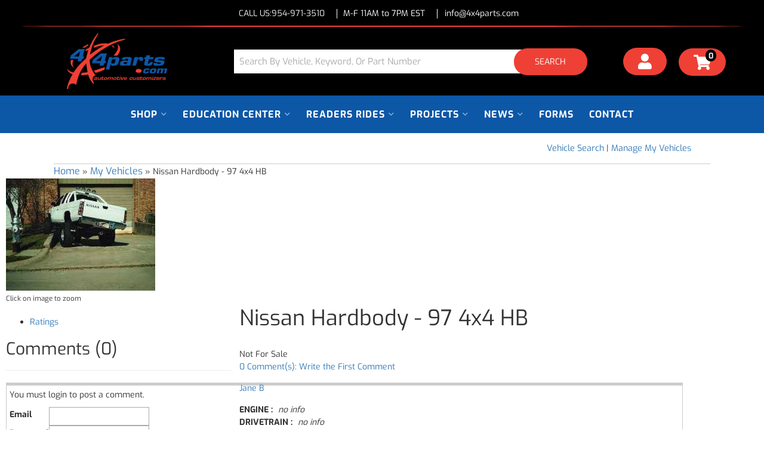

--- FILE ---
content_type: text/css;charset=UTF-8
request_url: https://www.4x4parts.com/files/css/rrides.css?v=071230
body_size: 2309
content:
#WSM_registry_breadcrumbs a{font-size:12px;font-size:1rem}.wsm-registries-menu{border-bottom:1px solid #CCC;padding:0 0 15px;text-align:right}.wsm-registries-menu a{font-weight:400;font-size:14px;font-size:.9rem}.wsm-registries-search-wrapper>form{margin:0}.wsm-cat-title a{font-size:14px;font-size:1.1rem;font-weight:700;width:100%;display:block;line-height:1.2}.wsm-prod-gallery-view .wsm-cat-images-wrap{height:auto;text-align:center;padding-right:10px;margin-bottom:15px;width:auto!important;float:left}.wsm-cat-image.wsm-cat-image-nobrand{height:auto!important;margin-bottom:0}.wsm-cat-image.wsm-cat-image-nobrand a{display:block}.wsm-cat-image.wsm-cat-image-nobrand img{margin-bottom:0}.wsm-prod-list .wsm-cat-list-item{position:relative;line-height:1.3em;font-size:.9em;padding:2% 1%;border-width:0 0 1px;height:auto!important}.wsm_interface_section_registries_editor_table{background:#EEE;border:1px solid #CCC;border-radius:10px;margin:0;padding:0}.wsm_interface_section_registries_editor_table select{width:100%}.wsm_interface_section_registries_editor_table tr:first-child hr{display:none}.wsm_interface_section_registries_editor_table tbody>tr>td:first-child{display:inline-block;width:30%}.wsm_interface_section_registries_editor_table tbody>tr>td:last-child{display:inline-block;width:68%}.wsm_interface_section_registries_editor_table tbody>tr:nth-child(2)>td,.wsm_interface_section_registries_editor_table tbody>tr:nth-child(1)>td{width:100%}.wsm-registry-form-group{vertical-align:bottom}.wsm-registry-form-group input[type='checkbox']{margin-bottom:0}.wsm_interface_registries_list_item{border-bottom:1px solid #CCC;padding:0 0 15px 0;overflow:hidden}.wsm_interface_registry_ymm{font-weight:700}.wsm_interface_registry_description,.wsm_interface_registry_rating{font-size:12px;font-size:1.2rem}.wsm_interface_registry_forsale{background:#CA6500;border-radius:0 2px 10px 0;color:#FFF;display:inline-block;font-size:12px;line-height:1;padding:5px;text-transform:uppercase}.wsm_interface_registry_privacy{font-style:italic;opacity:.7}.wsm_interface_registry_privacy:before{content:'Status: '}.wsm_interface_registry_options a{line-height:1!important}.wsm-registries-view-wrapper{overflow:hidden}.wsm-registries-view-wrapper #wsm-prod-info-container{float:right;margin:0 0 0 1%!important;margin-bottom:20px!important;width:69%}.wsm_interface_section_vehicles_header .wsm-prod-my-vehicles-right{float:right;margin:0;text-align:right}.wsm-registries-view-wrapper #wsm-prod-images-container{width:30%!important}.wsm-registries-view-wrapper #wsm-prod-images-container #wsm-prod-rotate-image{height:auto!important}.wsm-registries-view-wrapper .wsm-prod-head-images{display:block}.wsm-registries-view-wrapper .wsm_product_thumb{height:70px}.wsm-prod-ownership.wsm_interface_info{margin-bottom:15px!important}.wsm-registries-view-wrapper .wsm-prod-ymm .wsm-prod-ymm-label,.wsm-registries-view-wrapper .wsm-prod-engine-label,.wsm-registries-view-wrapper .wsm-prod-drivetrain-label,.wsm-registries-view-wrapper .wsm-prod-transmission-label,.wsm-prod-vin-label{font-weight:700;text-transform:uppercase;margin-right:5px}.wsm-registries-view-wrapper .wsm-prod-summary{margin-top:15px}.wsm-registries-view-wrapper #wsm-prod-info p{margin:0}.wsm-prod-username{margin:15px 0 15px!important}.wsm-prod-ymm,.wsm-prod-ymm li{list-style:none;padding:0;margin:0;line-height:1.4;font-size:15px}.wsm-registries-view-wrapper .wsm-prod-tabs{margin-top:15px!important}.wsm-prod-tab-content p{margin-bottom:5px}.wsm-cat-info-wrap{margin-top:1em}#wsm-prod-adminbar-ymm{display:flex;gap:10px;flex-wrap:wrap}.wsm-cat-admin-bar-sort-wrapper{width:100%;float:none;display:flex}.wsm-cat-admin-bar-view-pagination{display:flex;gap:5px;align-items:center}.env-zone-registry .wsm-cat-list .wsm-cat-list-item,.env-zone-registry .wsm-prod-list .wsm-cat-list-item{position:relative;line-height:1.3em;font-size:.9em;padding:2% 1%;border-width:0 0 1px}.wsm-registries-search-wrapper select{font-size:14px;font-size:.8rem}.wsm-registries-search-wrapper select#WSM_auto_yearmakemodel_select_year{width:15%}.wsm-registries-search-wrapper select#WSM_auto_yearmakemodel_select_make{width:15%}.wsm-registries-search-wrapper select#WSM_auto_yearmakemodel_select_model{width:15%}.wsm-registries-search-wrapper #wsm-prod-adminbar-ymm input{display:inline-block}.wsm-registries-search-wrapper #wsm-prod-adminbar{background:#DDD;border-top:0}.wsm-registries-search-wrapper #wsm-prod-adminbar input[type=checkbox]{display:inline-block;margin-left:5px}.wsm-registries-search-wrapper .wsm-cat-adminbar-view{width:11em;margin-left:17px}.wsm-registries-search-wrapper .wsm-cat-adminbar-view .wsm-prod-switch-view.wsm-prod-gallery-view{margin-top:0;display:none}.wsm-registries-search-wrapper .wsm-cat-pagination{font-size:10px;font-size:.8rem;overflow:hidden}.wsm-registries-search-wrapper .wsm-cat-pagination input[name="search"]{width:auto;max-width:300px;width:100%;float:left}.wsm-registries-search-wrapper .wsm-cat-pagination input[type=submit]{float:left;width:18%;margin-left:15px;width:auto}.wsm-registries-search-wrapper .wsm-cat-pagination .wsm-cat-pagination-links{clear:both;float:left;font-size:10px}#cboxLoadedContent .wsm-registries-view-wrapper #wsm-prod-info-container{margin-left:0!important;min-width:0}#cboxLoadedContent .wsm-registries-view-wrapper #wsm-prod-rotate-image img{max-width:100%!important}.env-zone-registry #wsm-prod-list-view.wsm-cat-list-view .wsm-cat-description{display:block}.wsm-registries-search-wrapper,.wsm-registries-menu,#WSM_registry_breadcrumbs{max-width:1100px;margin:0 auto}@media only screen and (min-width:940px){.wsm-cat-image.wsm-cat-image-nobrand img{max-height:150px;width:100%}.wsm-cat-list-item .wsm-cat-images-wrap{margin-right:1%;width:15%!important;float:left}.wsm-cat-list-item .wsm-cat-images-wrap img{display:block;object-fit:cover}.wsm-cat-images-wrap .wsm-cat-no-image{width:100%!important;height:200px!important;line-height:200px!important}.wsm-cat-list-item .wsm-cat-info-wrap{margin-right:1%;width:48%!important;float:left}.wsm-cat-list-item .wsm-cat-actions-wrap{float:right;width:10%!important}}@media only screen and (max-width:767px){.wsm-prod-my-vehicles-left,.wsm-prod-my-vehicles-right{float:none;width:100%}.wsm_interface_section_header>div{margin:0}.wsm-prod-my-vehicles-left p{margin:0 0 10px}.wsm-prod-my-vehicles-right{margin:0 0 15px 0!important}.wsm_interface_registries_list_item .wsm_interface_registry_image_wrapper{float:left;height:auto!important;line-height:1!important;margin-right:1%!important;width:30%!important}.wsm_interface_registries_list_item .wsm_interface_registry_image_wrapper a{height:auto!important;line-height:1!important;width:100%!important}.wsm_interface_registries_list_item .wsm_interface_registry_image_wrapper img{margin:0!important;width:100%}.wsm_interface_registries_list_item .wsm_interface_registry_details{float:right;margin:0!important;width:68%}.wsm-registries-view-wrapper #wsm-prod-info-container{float:none;margin:0 0!important;padding-top:15px;text-align:lefty;width:100%}.wsm-registries-view-wrapper #wsm-prod-images-container{float:none;width:100%!important}.wsm-registries-view-wrapper #wsm-prod-rotate{display:block}.wsm-registries-view-wrapper #wsm-prod-images-container #wsm-prod-rotate-image{margin:0 auto;max-width:300px}.wsm-registries-view-wrapper #wsm-prod-images-container #wsm-prod-rotate-image img{display:block;margin:0 auto;width:auto}.wsm-registries-view-wrapper .wsm-prod-head-images{margin:0 auto;text-align:center}.wsm-registries-view-wrapper .wsm-prod-ymm{margin:0 0 0 0;padding:0}.wsm-registries-view-wrapper .wsm-prod-ymm li{list-style:none;margin-bottom:0}#wsm-prod-tab-myproducts .wsm-cat-images-wrap{margin-right:2%!important;width:30%!important}#wsm-prod-tab-myproducts .wsm-cat-image{display:block;height:auto!important}#wsm-prod-tab-myproducts .wsm-cat-image a{display:block}#wsm-prod-tab-myproducts .wsm-cat-image img{margin:0}#wsm-prod-tab-myproducts .wsm-cat-actions-wrap{text-align:left;width:68%;float:right}#wsm-prod-tab-myproducts .wsm-cat-info-wrap{width:68%}.wsm-registries-search-wrapper .wsm-prod-adminbar-ymm-title{float:none;display:inline-block;font-weight:700;font-size:16px;font-size;1.6rem;text-align:center;text-transform:uppercase;width:20%}.wsm-registries-search-wrapper #wsm-prod-adminbar-ymm select{width:25%!important}.wsm-registries-search-wrapper #wsm-prod-adminbar-ymm{overflow:hidden}.wsm-registries-search-wrapper #wsm-prod-adminbar-ymm input{display:block;float:right;margin:10px 5px 0;padding:5px}.wsm-registries-search-wrapper .wsm-cat-admin-bar-sort-wrapper{width:65%;overflow:hidden}.wsm-registries-search-wrapper .wsm-cat-admin-bar-sort-wrapper select{display:block;float:right;width:65%}.wsm-registries-search-wrapper .wsm-cat-admin-bar-sort-wrapper span{float:left;width:auto%!important}.wsm-registries-search-wrapper .wsm-cat-admin-bar-sort-wrapper span.wsm-cat-admin-bar-purchasable{width:100%!important}.wsm-registries-search-wrapper .wsm-cat-adminbar-view{width:33%;width:auto}.wsm-registries-search-wrapper .wsm-cat-admin-bar-view{float:none}.wsm-registries-search-wrapper #wsm-prod-adminbar select{float:left;display:block;margin-left:5px}.wsm-registries-search-wrapper #wsm-prod-adminbar input[type=checkbox]{display:inline-block;margin-left:5px}.wsm-registries-search-wrapper .wsm-cat-admin-bar-view-pagination{float:none;display:inline-block;margin-right:15px;overflow:hidden;text-align:right}.wsm-registries-search-wrapper .wsm-cat-admin-bar-view-pagination select{float:none!important;display:inline-block!important}.wsm-registries-search-wrapper .wsm-cat-admin-bar-view-pagination .wsm-cat-admin-bar-view{float:none!important;display:inline}.wsm-registries-search-wrapper .wsm-cat-pagination{overflow:hidden;padding-top:15px}.wsm-registries-search-wrapper .wsm-cat-pagination input[type=submit]{float:right}.wsm-registries-search-wrapper .wsm-cat-pagination .wsm-cat-pagination-links{float:left}.wsm-registries-search-wrapper .wsm-cat-pagination input[type=submit]{display:block;float:right;padding:5px}}@media only screen and (max-width:480px){.wsm_interface_section_registries_editor_table tbody>tr>td:first-child,.wsm_interface_section_registries_editor_table tbody>tr>td:last-child{display:block;margin-bottom:5px;padding:0 3%;width:100%}#photo_trash{display:none}.wsm-registries-view-wrapper #wsm-prod-info-container{text-align:left}.wsm-registries-view-wrapper #wsm-prod-tab-ratings{padding:15px 0}.wsm-registries-view-wrapper .wsm-prod-tabs-container,.wsm-registries-view-wrapper .wsm-prod-tabs{border:0;height:auto!important;margin:0;padding:0}.wsm-registries-view-wrapper .wsm-prod-tabs>li{display:none!important;background:#EEE;border:0 solid #CCC!important;display:block;font-size:12px;float:none;height:auto!important;margin:0!important;padding:0;text-align:center;width:100%}.wsm-registries-view-wrapper .wsm-prod-tab-details.active{padding:0}.wsm-registries-view-wrapper ul.wsm-prod-tabs li a{border:0;display:block;font-size:12px;font-size:1.2rem;padding:0}.wsm-registries-view-wrapper ul.wsm-prod-tabs li a:before{content:'â†“ '}.wsm-registries-view-wrapper #wsm-prod-tab-details{padding:15px 10px 0}.wsm-registries-view-wrapper .wsm-tab-container>div{border-bottom:1px solid #CCC;display:block!important;padding-bottom:15px!important}.wsm-registry-comments>hr,.wsm-registries-view-wrapper .wsm-tab-container>div>hr{display:none}.wsm-registries-view-wrapper .wsm-star-rating{margin-left:0}.wsm-registries-view-wrapper .wsm-prod-tabs-container input[type=submit]{padding:10px}.wsm-registries-menu a{display:inline-block;font-size:16px;font-size:.8rem;text-align:center;margin-bottom:5px;width:43%}.wsm-registries-menu{color:#666!important;text-align:center}.wsm-registries-search-wrapper .wsm-prod-adminbar-ymm-title,.wsm-registries-search-wrapper #wsm-prod-adminbar-ymm select{margin-bottom:5px;width:100%!important}.wsm-registries-search-wrapper #wsm-prod-adminbar-ymm{overflow:hidden}.wsm-registries-search-wrapper #wsm-prod-adminbar-ymm input{display:inline-block!important;float:none;margin:2% 1%!important;padding:5px;width:46%}.wsm-registries-search-wrapper .wsm-cat-admin-bar-sort-wrapper,.wsm-registries-search-wrapper .wsm-cat-adminbar-view{width:100%;text-align:center;float:none!important}.wsm-registries-search-wrapper #wsm-prod-adminbar .wsm-cat-admin-bar-sort{float:none}.wsm-registries-search-wrapper .wsm-cat-adminbar-view{vertical-align:middle;margin-top:5px}.wsm-registries-search-wrapper #wsm-prod-adminbar select{float:none;display:inline-block}.wsm-registries-search-wrapper #wsm-prod-adminbar input[type=checkbox]{display:inline-block;margin-left:5px}.wsm-registries-search-wrapper .wsm-cat-adminbar-view .wsm-prod-switch-view.wsm-prod-gallery-view{top:4px;display:none;position:relative}.wsm-cat-pagination-links{display:inline-block;margin:0 auto!important;text-align:center!important}.wsm-registries-search-wrapper .wsm-cat-pagination input[type=submit]{display:block;float:none;margin-left:0;padding:5px;width:100%}}